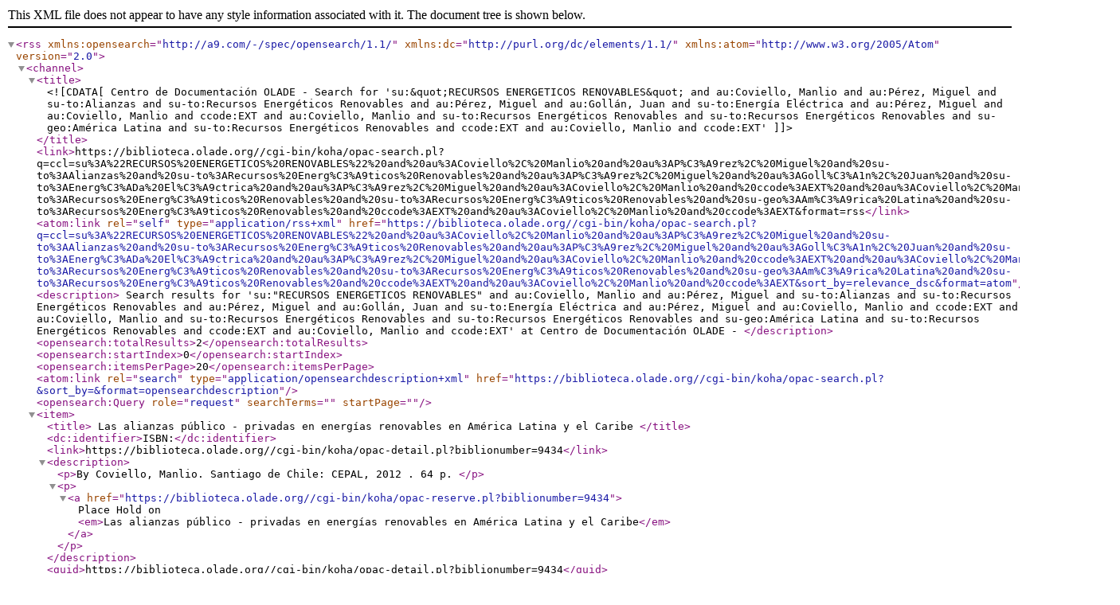

--- FILE ---
content_type: text/xml; charset=UTF-8
request_url: https://biblioteca.olade.org/cgi-bin/koha/opac-search.pl?q=ccl=su%3A%22RECURSOS%20ENERGETICOS%20RENOVABLES%22%20and%20au%3ACoviello%2C%20Manlio%20and%20au%3AP%C3%A9rez%2C%20Miguel%20and%20su-to%3AAlianzas%20and%20su-to%3ARecursos%20Energ%C3%A9ticos%20Renovables%20and%20au%3AP%C3%A9rez%2C%20Miguel%20and%20au%3AGoll%C3%A1n%2C%20Juan%20and%20su-to%3AEnerg%C3%ADa%20El%C3%A9ctrica%20and%20au%3AP%C3%A9rez%2C%20Miguel%20and%20au%3ACoviello%2C%20Manlio%20and%20ccode%3AEXT%20and%20au%3ACoviello%2C%20Manlio%20and%20su-to%3ARecursos%20Energ%C3%A9ticos%20Renovables%20and%20su-to%3ARecursos%20Energ%C3%A9ticos%20Renovables%20and%20su-geo%3AAm%C3%A9rica%20Latina%20and%20su-to%3ARecursos%20Energ%C3%A9ticos%20Renovables%20and%20ccode%3AEXT%20and%20au%3ACoviello%2C%20Manlio%20and%20ccode%3AEXT&format=rss
body_size: 1151
content:
<?xml version='1.0' encoding='utf-8' ?>



<rss version="2.0"
      xmlns:opensearch="http://a9.com/-/spec/opensearch/1.1/"
      xmlns:dc="http://purl.org/dc/elements/1.1/"
      xmlns:atom="http://www.w3.org/2005/Atom">
 <channel>
 <title><![CDATA[Centro de Documentación OLADE -  Search for 'su:&quot;RECURSOS ENERGETICOS RENOVABLES&quot; and au:Coviello, Manlio and au:Pérez, Miguel and su-to:Alianzas and su-to:Recursos Energéticos Renovables and au:Pérez, Miguel and au:Gollán, Juan and su-to:Energía Eléctrica and au:Pérez, Miguel and au:Coviello, Manlio and ccode:EXT and au:Coviello, Manlio and su-to:Recursos Energéticos Renovables and su-to:Recursos Energéticos Renovables and su-geo:América Latina and su-to:Recursos Energéticos Renovables and ccode:EXT and au:Coviello, Manlio and ccode:EXT']]></title>
 <link>https://biblioteca.olade.org//cgi-bin/koha/opac-search.pl?q=ccl=su%3A%22RECURSOS%20ENERGETICOS%20RENOVABLES%22%20and%20au%3ACoviello%2C%20Manlio%20and%20au%3AP%C3%A9rez%2C%20Miguel%20and%20su-to%3AAlianzas%20and%20su-to%3ARecursos%20Energ%C3%A9ticos%20Renovables%20and%20au%3AP%C3%A9rez%2C%20Miguel%20and%20au%3AGoll%C3%A1n%2C%20Juan%20and%20su-to%3AEnerg%C3%ADa%20El%C3%A9ctrica%20and%20au%3AP%C3%A9rez%2C%20Miguel%20and%20au%3ACoviello%2C%20Manlio%20and%20ccode%3AEXT%20and%20au%3ACoviello%2C%20Manlio%20and%20su-to%3ARecursos%20Energ%C3%A9ticos%20Renovables%20and%20su-to%3ARecursos%20Energ%C3%A9ticos%20Renovables%20and%20su-geo%3AAm%C3%A9rica%20Latina%20and%20su-to%3ARecursos%20Energ%C3%A9ticos%20Renovables%20and%20ccode%3AEXT%20and%20au%3ACoviello%2C%20Manlio%20and%20ccode%3AEXT&amp;format=rss</link>
 <atom:link rel="self" type="application/rss+xml" href="https://biblioteca.olade.org//cgi-bin/koha/opac-search.pl?q=ccl=su%3A%22RECURSOS%20ENERGETICOS%20RENOVABLES%22%20and%20au%3ACoviello%2C%20Manlio%20and%20au%3AP%C3%A9rez%2C%20Miguel%20and%20su-to%3AAlianzas%20and%20su-to%3ARecursos%20Energ%C3%A9ticos%20Renovables%20and%20au%3AP%C3%A9rez%2C%20Miguel%20and%20au%3AGoll%C3%A1n%2C%20Juan%20and%20su-to%3AEnerg%C3%ADa%20El%C3%A9ctrica%20and%20au%3AP%C3%A9rez%2C%20Miguel%20and%20au%3ACoviello%2C%20Manlio%20and%20ccode%3AEXT%20and%20au%3ACoviello%2C%20Manlio%20and%20su-to%3ARecursos%20Energ%C3%A9ticos%20Renovables%20and%20su-to%3ARecursos%20Energ%C3%A9ticos%20Renovables%20and%20su-geo%3AAm%C3%A9rica%20Latina%20and%20su-to%3ARecursos%20Energ%C3%A9ticos%20Renovables%20and%20ccode%3AEXT%20and%20au%3ACoviello%2C%20Manlio%20and%20ccode%3AEXT&amp;sort_by=relevance_dsc&amp;format=atom"/>
 <description> Search results for 'su:&quot;RECURSOS ENERGETICOS RENOVABLES&quot; and au:Coviello, Manlio and au:Pérez, Miguel and su-to:Alianzas and su-to:Recursos Energéticos Renovables and au:Pérez, Miguel and au:Gollán, Juan and su-to:Energía Eléctrica and au:Pérez, Miguel and au:Coviello, Manlio and ccode:EXT and au:Coviello, Manlio and su-to:Recursos Energéticos Renovables and su-to:Recursos Energéticos Renovables and su-geo:América Latina and su-to:Recursos Energéticos Renovables and ccode:EXT and au:Coviello, Manlio and ccode:EXT' at Centro de Documentación OLADE - </description>
 <opensearch:totalResults>2</opensearch:totalResults>
 <opensearch:startIndex>0</opensearch:startIndex>
 
 <opensearch:itemsPerPage>20</opensearch:itemsPerPage>
 
 
 <atom:link rel="search" type="application/opensearchdescription+xml" href="https://biblioteca.olade.org//cgi-bin/koha/opac-search.pl?&amp;sort_by=&amp;format=opensearchdescription"/>
 <opensearch:Query role="request" searchTerms="" startPage="" />
 <item>
 <title> Las alianzas público - privadas en energías renovables en América Latina y el Caribe       </title>
 <dc:identifier>ISBN:</dc:identifier>
 
 <link>https://biblioteca.olade.org//cgi-bin/koha/opac-detail.pl?biblionumber=9434</link>
 
 <description>









	   <p>By Coviello, Manlio. 
	   Santiago de Chile: CEPAL, 2012
                        . 64 p.
                        
                        
                        
       </p>

<p><a href="https://biblioteca.olade.org//cgi-bin/koha/opac-reserve.pl?biblionumber=9434">Place Hold on <em>Las alianzas público - privadas en energías renovables en América Latina y el Caribe</em></a></p>

						</description>
 <guid>https://biblioteca.olade.org//cgi-bin/koha/opac-detail.pl?biblionumber=9434</guid>
 </item>
 
 <atom:link rel="search" type="application/opensearchdescription+xml" href="https://biblioteca.olade.org//cgi-bin/koha/opac-search.pl?&amp;sort_by=&amp;format=opensearchdescription"/>
 <opensearch:Query role="request" searchTerms="" startPage="" />
 <item>
 <title> Public - private partnerships in renewable energy in Latin America and the Caribbean       </title>
 <dc:identifier>ISBN:</dc:identifier>
 
 <link>https://biblioteca.olade.org//cgi-bin/koha/opac-detail.pl?biblionumber=11599</link>
 
 <description>









	   <p>By Coviello, Manlio. 
	   Santiago de Chile: CEPAL, 2012
                        . 64 p.
                        , Impreso
                        
                        
       </p>

<p><a href="https://biblioteca.olade.org//cgi-bin/koha/opac-reserve.pl?biblionumber=11599">Place Hold on <em>Public - private partnerships in renewable energy in Latin America and the Caribbean</em></a></p>

						</description>
 <guid>https://biblioteca.olade.org//cgi-bin/koha/opac-detail.pl?biblionumber=11599</guid>
 </item>
 
 </channel>
</rss>





